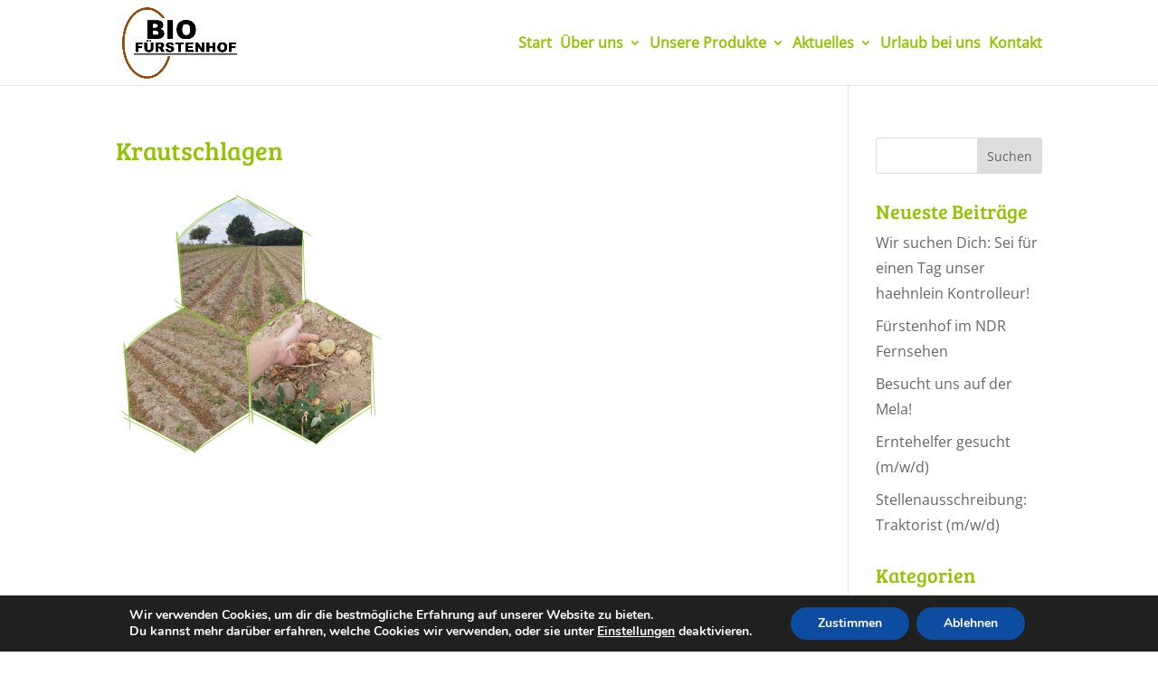

--- FILE ---
content_type: text/css
request_url: https://www.ez-fuerstenhof.de/wp-content/themes/fuerstenhof/style.css
body_size: 10314
content:
/*
Theme Name: Fürstenhof
Description: Theme von Erzeugerzusammenschluss Fürstenhof
Author: S.O. Medien
URI: http://www.so-medien.de
Template: Divi
Version: 1.0
Tags:


braun: #ab8d62
grün: #a0cf72

*/


/* ##################################################################################################### */
/* ############################################ Allgemeines ############################################ */
/* ##################################################################################################### */


	

.entry-content .et_pb_text p a:hover {text-decoration: underline;} /* Links im Content hover */ 

/*---- Überschriften Größe und Farbe uvm. ----*/
h1 {font-size: 34px; color: #93c300;}
h2 {font-size: 30px; color: #93c300;}
h3 {font-size: 26px; color: #93c300;}



/*---- Vollbreiter Slider Modul Fix ----*/

.et_pb_slide {height: 59vh;} 

/*#main-header {background-color: #fdf4e8;}*/

/*---- Markieren Farbe ----*/
/*
::selection {background: #bfa57f; color: #fff;} 
::-moz-selection {background: #bfa57f; color: #fff;} 
*/

/*---- Breadcrumbs ----*/
.gras1 span {font-size: 1em; color: #fff;}
.gras1 span a {color: #fff; font-size: 1em;}
/*.gras1 span:first-of-type:before {content: "Sie sind hier: ";}*/
.breadcrumb_last {font-style: italic;}
.gras1 span a:hover {text-decoration: underline;}

/*---- GoogleMap Icon Fix (wenn man drauf klickt) ----*/
.gm-style-iw h3 {font-size: 16px !important;padding: 0 0 2px 0 !important;
}
/*---- Nach oben Pfeil ----*/
.et_pb_scroll_top.et-pb-icon {background: #93c300;}

/*---- Person Modul/Team ----*/
.et_pb_team_member_description {line-height: 1.25em;} 
.et_pb_team_member_description h4 {color: #93c300;} /* Farbe Name */
.et_pb_member_position {color: #a0cf72;} /* Position unter Name */

/*----  Informationstext Modul (Icons Hover) ----*/
.et_pb_main_blurb_image a:hover .et-pb-icon {border-color: #ab8d62 !important;color: #ab8d62 !important;}
.et_pb_blurb_container h4 a:hover {color: #ab8d62 !important;}

.popupally-signup-form-ishdye {display: none;}

.clear {clear: both;float: none;}
.fleft {float: left;}
.fright {float: right;}

.mfp-title {display: none;}
.et_pb_column_4_4 .et_pb_grid_item.et_pb_gallery_item {
    margin: 0 2% 2% 0;
    width: 23.5%;
    }


.header-unterseiten::after {
    box-shadow: 0px -30px 15px 0px rgba(0,0,0,0.2) inset;
    width: 100%;
    height: 100%;
    position: absolute;
    top: 0;
    left: 0;
    content: '';
}


/*---------- News Blog auf Startseite 3 Spalten -----------*/

/* News Störer Top*/

.stoerer-news {
    position: absolute;
    top: 45%;
    left: 4%;
    z-index: 9999;
    width: 225px;
    padding: 20px 0 !important;
    border: 4px solid #93c300;
    transform: rotate(-4deg);
     -webkit-border-radius: 5px;
    border-radius: 5px;
    -webkit-box-shadow: 2px 2px 7px 0 rgba(0,0,0,0.3);
    box-shadow: 2px 2px 7px 0 rgba(0,0,0,0.3);
}
.stoerer-news .et_pb_text p {
    font-size: 14px;
    line-height: 20px;
}

.buttonA {
     padding: 4px 8px;
    background: #93c300;
    color: #fff !important;
    -webkit-border-radius: 3px;
    border-radius: 3px;
    transition: background ease 0.2s;
    text-decoration: none !important;
}
.buttonA:hover {background: #93c300;}

/*-------------*/

.start-news article {margin-bottom: 30px !important;}
.start-news .post-content p {
    font-size: 14px !important;
    line-height: 22px;
    padding-bottom: 10px;
}
.start-news .post-content .more-link, #sidebar .more-link  {
    padding: 4px 8px;
    background: #93c300;
    color: #fff !important;
    -webkit-border-radius: 3px;
    border-radius: 3px;
    transition: background ease 0.2s;
}
.start-news .post-content .more-link:hover, #sidebar .more-link:hover {
    background: #93c300;
}

/*---------- News Einzelansicht -----------*/

.et_pb_post h2 {margin-top: 0px;}

.widget_categories a,
.widget_recent_entries a {color: #666;}

.widget_categories a:hover,
.widget_recent_entries a:hover {color: #93c300 !important;}

#sidebar .widgettitle {color: #93c300; font-size: 22px;}

.widget_categories ul li,
.widget_recent_entries ul li { line-height: 28px;}


/* ######################################################################################################### */
/* ############################################ Menu (1. Ebene) ############################################ */
/* ######################################################################################################### */


/* Hover und Active Farbe Menu Links */
#top-menu.nav a:hover,
#top-menu-nav > ul > li > a:hover,
#top-menu-nav > ul > li.current-menu-item > a { 
    color: #a0cf72 !important;
    opacity: 1 !important;
}
#top-menu.nav li a {transition: none !important;}

#top-menu li {padding-right: 15px;}

/*#main-header {background: url(nav-bg.png) repeat top left;}*/


/* ########################################################################################################### */
/* ############################################ Submenu (2.Ebene) ############################################ */
/* ########################################################################################################### */

#top-menu li {padding-right: 5px;}
#et-top-navigation {padding-left: 80px !important;}
.nav li ul {background: rgba(255,255,255,1) !important;} /* Hintergrundfarbe */
.nav li ul.sub-menu {
    width: 300px;
    transition: none;
    padding: 10px 0px;
    border-radius: 3px;
    border: 3px solid #93c300;
    margin-top: -12px;
}


/* Menu vor dem Schrumpfen */
#top-menu a {transition: none;} /* Kein langsamer hover */
#top-menu li li a {width: 260px;}

#main-header.et-fixed-header {} /* Header geschrumpft */
#main-header.et-fixed-header .nav li ul.sub-menu {margin-top: 0;} /* Anpassung nachdem Navi schrumpft */
#top-menu li li a {text-transform: none !important;}
.nav ul li a {color: #93c300 !important; } /* Linkfarbe Sub */
.nav ul li a:hover {color: #93c300 !important;} /* Linkhover Sub */

.nav ul li a:hover {background-color: transparent; opacity: 1;}

/* ##################################################################################################### */
/* ############################################ Mobile Menu ############################################ */
/* ##################################################################################################### */


/* Mobile Menu Button BG Color */
/*.et_header_style_split #main-header .mobile_nav {background-color: #ab8d62;}*/
/* Mobile Menu Hamburger Farbe */
.mobile_menu_bar::before {color: #93c300;} 
/* Mobile Menu Button Text */
/*#main-header .mobile_nav .select_page {color: #fff;}*/
/* Mobile Menu offen */
.et_mobile_menu li a {color:#93c300 !important; padding:10px 3% !important;}
#main-header .et_mobile_menu {background: rgba(255,255,255,1) !important; margin-top: -10px; border-color:#ab8d62;}
.et_mobile_menu li:last-of-type a { border-bottom: 0 none;}
/*.et_mobile_menu li.current_page_item a {color:#a0cf72 !important; }*/
 #et_mobile_nav_menu {margin-top: 0px !important;}
.et_mobile_menu li li a {font-weight: normal !important; background: none !important;}
.et_mobile_menu li a:hover, .et_mobile_menu li li a:hover {color:#93c300 !important; background: none; opacity: 1;}


/* ###################################################################################################################### */
/* ############################################ Footer (boxed und fullwidth) ############################################ */
/* ###################################################################################################################### */

#main-footer {
  border-top: 0px solid #93c300;
  border-radius:  0 0 5px 5px;
  background-color: transparent;
  color: #dcc9ba !important;
}
#footer-bottom {background-color: #ab8d62 !important;}

#footer-info {font-size: 0.75em; color: #fff !important;} /* Schriftgröße */
/*
#main-footer .textwidget p a {font-weight: inherit; color: #fff !important;} 
#main-footer .textwidget p a:hover {opacity: 1; text-decoration: underline;} 
#main-footer #footer-widgets a, #main-footer #footer-widgets .textwidget, .et_pb_widget a {color: #fff !important;}
*/
#main-footer a {font-weight: inherit; color: #fff !important;} /* Link */
#main-footer a:hover {opacity: 1; text-decoration: underline;} /* Linkhover */
 

/* ################################################################################################################ */
/* ############################################ Responsive Anpassungen ############################################ */
/* ################################################################################################################ */
@media all and (max-width:1380px) {
.stoerer-news {
        position: inherit;
        top:auto;
        left: auto;
        z-index: 1;
        max-width: 100%;
        padding: 20px 0 !important;
        border: 0px solid #93c300;
        transform: none;
         -webkit-border-radius: 0px;
        border-radius: 0px;
        -webkit-box-shadow: none;
        box-shadow: none;
        margin-bottom: 25px;
    }
    .stoerer-news .et_pb_text p {
        font-size: 14px;
        line-height: 20px;
    }
}


/*---- Tablets und kleinere Bildschirme ----*/
@media all and (max-width:1274px) {
    h1 {font-size: 1.85em !important;}
    h2 {font-size: 1.45em !important;}
    h3 {font-size: 1.25em !important;}
    .et_pb_slide {height: 52vh;} 
/*   #logo {max-height: 22%;}*/
    #top-menu li a {font-size: 15px !important;}
    .et_pb_slide_description  h2.et_pb_slide_title {font-size: 32px !important;}
     
}



/*---- Handy und alte Tablets ----*/
@media all and (max-width:975px) {
    h1 {font-size: 1.65em !important;}
    h2 {font-size: 1.25em !important;}
    h3 {font-size: 1.15em !important;}
    h4 {font-size: 1em !important;}
    .et_pb_section, .et_pb_row, .et_pb_column .et_pb_row_inner {padding: 2% 0;}
    .et_pb_fullwidth_section {padding: 0 !important;}
    .et_pb_column {margin-bottom: 15px;}
    body {line-height: 1.25em !important;}
    p {font-size: 0.85em;} /* Schriftgröße Handy */
    .et_pb_slide {height: 40vh;} 
    .breadcrumb {display: none;}
    .gras1 {height: 20px;}
    .header-unterseiten { }
     #main-content .et_pb_fullwidth_slider_0.et_pb_slider .et_pb_slide_description  h2.et_pb_slide_title {font-size: 20px !important;}
   
}




















--- FILE ---
content_type: text/plain
request_url: https://www.google-analytics.com/j/collect?v=1&_v=j102&a=393755992&t=pageview&_s=1&dl=https%3A%2F%2Fwww.ez-fuerstenhof.de%2Funsere-produkte%2Fkrautschlagen%2F&ul=en-us%40posix&dt=Krautschlagen%20-%20Erzeugerzusammenschlu%C3%9F%20F%C3%BCrstenhof&sr=1280x720&vp=1280x720&_u=IEBAAEABAAAAACAAI~&jid=1216527121&gjid=1315236643&cid=1683851275.1769754410&tid=UA-63697363-38&_gid=1600272613.1769754410&_r=1&_slc=1&z=1472258174
body_size: -451
content:
2,cG-QRG8646M1E